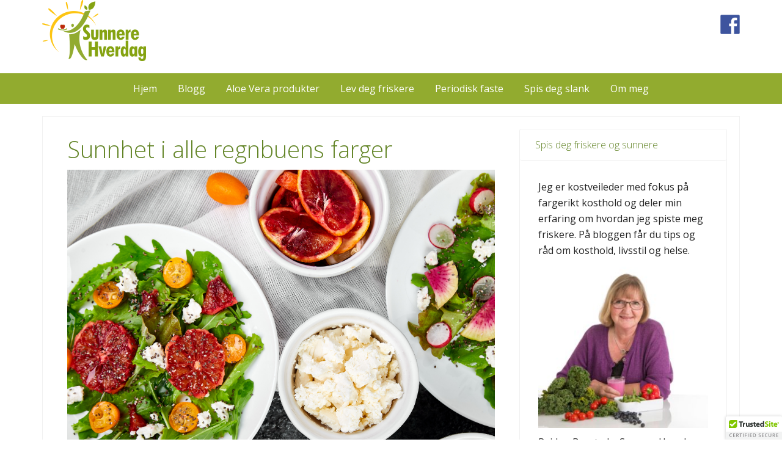

--- FILE ---
content_type: text/html; charset=UTF-8
request_url: https://www.sunnerehverdag.no/sunnhet-i-alle-regnbuens-farger
body_size: 16163
content:
<!DOCTYPE html>
<html lang="nb-NO"
 xmlns:fb="http://ogp.me/ns/fb#">
<head >
<meta charset="UTF-8" />
<meta name="viewport" content="width=device-width, initial-scale=1" />
<meta name="viewport" content="width=device-width, initial-scale=1.0" id="dynamik-viewport"/>
<meta name='robots' content='index, follow, max-image-preview:large, max-snippet:-1, max-video-preview:-1' />

			<style type="text/css">
				.slide-excerpt { width: 30%; }
				.slide-excerpt { bottom: 0; }
				.slide-excerpt { left: 0; }
				.flexslider { max-width: 1140px; max-height: 460px; }
				.slide-image { max-height: 460px; }
			</style>
			<style type="text/css">
				@media only screen
				and (min-device-width : 320px)
				and (max-device-width : 480px) {
					.slide-excerpt { display: none !important; }
				}
			</style> 
	<!-- This site is optimized with the Yoast SEO plugin v26.6 - https://yoast.com/wordpress/plugins/seo/ -->
	<title>Sunnhet i alle regnbuens farger - Sunnere Hverdag</title>
	<meta name="description" content="Ønsker du mer sunnhet i hverdagen, la kostholdet ditt få mer naturlig, ren og fargerik mat. Maten smaker bedre med grønnsaker!" />
	<link rel="canonical" href="https://www.sunnerehverdag.no/sunnhet-i-alle-regnbuens-farger" />
	<meta property="og:locale" content="nb_NO" />
	<meta property="og:type" content="article" />
	<meta property="og:title" content="Sunnhet i alle regnbuens farger - Sunnere Hverdag" />
	<meta property="og:description" content="Ønsker du mer sunnhet i hverdagen, la kostholdet ditt få mer naturlig, ren og fargerik mat. Maten smaker bedre med grønnsaker!" />
	<meta property="og:url" content="https://www.sunnerehverdag.no/sunnhet-i-alle-regnbuens-farger" />
	<meta property="og:site_name" content="Sunnere Hverdag" />
	<meta property="article:publisher" content="https://www.facebook.com/sunnerehverdager/" />
	<meta property="article:published_time" content="2024-03-28T14:07:00+00:00" />
	<meta property="article:modified_time" content="2025-03-29T17:10:49+00:00" />
	<meta property="og:image" content="https://www.sunnerehverdag.no/wp-content/uploads/2022/10/salat-frukt.png" />
	<meta property="og:image:width" content="940" />
	<meta property="og:image:height" content="788" />
	<meta property="og:image:type" content="image/png" />
	<meta name="author" content="Reidun" />
	<meta name="twitter:label1" content="Skrevet av" />
	<meta name="twitter:data1" content="Reidun" />
	<meta name="twitter:label2" content="Ansl. lesetid" />
	<meta name="twitter:data2" content="5 minutter" />
	<script type="application/ld+json" class="yoast-schema-graph">{"@context":"https://schema.org","@graph":[{"@type":"WebPage","@id":"https://www.sunnerehverdag.no/sunnhet-i-alle-regnbuens-farger","url":"https://www.sunnerehverdag.no/sunnhet-i-alle-regnbuens-farger","name":"Sunnhet i alle regnbuens farger - Sunnere Hverdag","isPartOf":{"@id":"https://www.sunnerehverdag.no/#website"},"primaryImageOfPage":{"@id":"https://www.sunnerehverdag.no/sunnhet-i-alle-regnbuens-farger#primaryimage"},"image":{"@id":"https://www.sunnerehverdag.no/sunnhet-i-alle-regnbuens-farger#primaryimage"},"thumbnailUrl":"https://www.sunnerehverdag.no/wp-content/uploads/2022/10/salat-frukt.png","datePublished":"2024-03-28T14:07:00+00:00","dateModified":"2025-03-29T17:10:49+00:00","author":{"@id":"https://www.sunnerehverdag.no/#/schema/person/f626f68774150b45028feccd93358d5f"},"description":"Ønsker du mer sunnhet i hverdagen, la kostholdet ditt få mer naturlig, ren og fargerik mat. Maten smaker bedre med grønnsaker!","breadcrumb":{"@id":"https://www.sunnerehverdag.no/sunnhet-i-alle-regnbuens-farger#breadcrumb"},"inLanguage":"nb-NO","potentialAction":[{"@type":"ReadAction","target":["https://www.sunnerehverdag.no/sunnhet-i-alle-regnbuens-farger"]}]},{"@type":"ImageObject","inLanguage":"nb-NO","@id":"https://www.sunnerehverdag.no/sunnhet-i-alle-regnbuens-farger#primaryimage","url":"https://www.sunnerehverdag.no/wp-content/uploads/2022/10/salat-frukt.png","contentUrl":"https://www.sunnerehverdag.no/wp-content/uploads/2022/10/salat-frukt.png","width":940,"height":788},{"@type":"BreadcrumbList","@id":"https://www.sunnerehverdag.no/sunnhet-i-alle-regnbuens-farger#breadcrumb","itemListElement":[{"@type":"ListItem","position":1,"name":"Hjem","item":"https://www.sunnerehverdag.no/"},{"@type":"ListItem","position":2,"name":"Sunnhet i alle regnbuens farger"}]},{"@type":"WebSite","@id":"https://www.sunnerehverdag.no/#website","url":"https://www.sunnerehverdag.no/","name":"Sunnere Hverdag","description":"Spis deg friskere","potentialAction":[{"@type":"SearchAction","target":{"@type":"EntryPoint","urlTemplate":"https://www.sunnerehverdag.no/?s={search_term_string}"},"query-input":{"@type":"PropertyValueSpecification","valueRequired":true,"valueName":"search_term_string"}}],"inLanguage":"nb-NO"},{"@type":"Person","@id":"https://www.sunnerehverdag.no/#/schema/person/f626f68774150b45028feccd93358d5f","name":"Reidun","image":{"@type":"ImageObject","inLanguage":"nb-NO","@id":"https://www.sunnerehverdag.no/#/schema/person/image/","url":"https://secure.gravatar.com/avatar/939878061188592a77893ab1e646476f21082a60dbb123787d063e79b05c0d27?s=96&d=mm&r=g","contentUrl":"https://secure.gravatar.com/avatar/939878061188592a77893ab1e646476f21082a60dbb123787d063e79b05c0d27?s=96&d=mm&r=g","caption":"Reidun"},"description":"Jeg er kostveileder med fokus på fargerikt kosthold og deler min erfaring om hvordan jeg spiste meg friskere. På Sunnere Hverdag får du tips og råd om kosthold, livsstil og helse.","sameAs":["http://www.sunnerehverdag.no"],"url":"https://www.sunnerehverdag.no/author/rhb"}]}</script>
	<!-- / Yoast SEO plugin. -->


<link rel='dns-prefetch' href='//platform-api.sharethis.com' />
<link rel='dns-prefetch' href='//ws.sharethis.com' />
<link rel='dns-prefetch' href='//fonts.googleapis.com' />
<link rel='dns-prefetch' href='//cdn.openshareweb.com' />
<link rel='dns-prefetch' href='//cdn.shareaholic.net' />
<link rel='dns-prefetch' href='//www.shareaholic.net' />
<link rel='dns-prefetch' href='//analytics.shareaholic.com' />
<link rel='dns-prefetch' href='//recs.shareaholic.com' />
<link rel='dns-prefetch' href='//partner.shareaholic.com' />
<link rel="alternate" type="application/rss+xml" title="Sunnere Hverdag &raquo; strøm" href="https://www.sunnerehverdag.no/feed" />
<link rel="alternate" type="application/rss+xml" title="Sunnere Hverdag &raquo; kommentarstrøm" href="https://www.sunnerehverdag.no/comments/feed" />
<link rel="alternate" type="application/rss+xml" title="Sunnere Hverdag &raquo; Sunnhet i alle regnbuens farger kommentarstrøm" href="https://www.sunnerehverdag.no/sunnhet-i-alle-regnbuens-farger/feed" />
<link rel="alternate" title="oEmbed (JSON)" type="application/json+oembed" href="https://www.sunnerehverdag.no/wp-json/oembed/1.0/embed?url=https%3A%2F%2Fwww.sunnerehverdag.no%2Fsunnhet-i-alle-regnbuens-farger" />
<link rel="alternate" title="oEmbed (XML)" type="text/xml+oembed" href="https://www.sunnerehverdag.no/wp-json/oembed/1.0/embed?url=https%3A%2F%2Fwww.sunnerehverdag.no%2Fsunnhet-i-alle-regnbuens-farger&#038;format=xml" />
<!-- Shareaholic - https://www.shareaholic.com -->
<link rel='preload' href='//cdn.shareaholic.net/assets/pub/shareaholic.js' as='script'/>
<script data-no-minify='1' data-cfasync='false'>
_SHR_SETTINGS = {"endpoints":{"local_recs_url":"https:\/\/www.sunnerehverdag.no\/wp-admin\/admin-ajax.php?action=shareaholic_permalink_related","ajax_url":"https:\/\/www.sunnerehverdag.no\/wp-admin\/admin-ajax.php","share_counts_url":"https:\/\/www.sunnerehverdag.no\/wp-admin\/admin-ajax.php?action=shareaholic_share_counts_api"},"site_id":"4fa064b52b800bc321c2db1f933b17a2","url_components":{"year":"2024","monthnum":"03","day":"28","hour":"15","minute":"07","second":"00","post_id":"4254","postname":"sunnhet-i-alle-regnbuens-farger","category":"kosthold"}};
</script>
<script data-no-minify='1' data-cfasync='false' src='//cdn.shareaholic.net/assets/pub/shareaholic.js' data-shr-siteid='4fa064b52b800bc321c2db1f933b17a2' async ></script>

<!-- Shareaholic Content Tags -->
<meta name='shareaholic:site_name' content='Sunnere Hverdag' />
<meta name='shareaholic:language' content='nb-NO' />
<meta name='shareaholic:url' content='https://www.sunnerehverdag.no/sunnhet-i-alle-regnbuens-farger' />
<meta name='shareaholic:keywords' content='tag:sunnhet, cat:blogg, cat:kosthold, type:post' />
<meta name='shareaholic:article_published_time' content='2024-03-28T15:07:00+01:00' />
<meta name='shareaholic:article_modified_time' content='2025-03-29T18:10:49+01:00' />
<meta name='shareaholic:shareable_page' content='true' />
<meta name='shareaholic:article_author_name' content='Reidun' />
<meta name='shareaholic:site_id' content='4fa064b52b800bc321c2db1f933b17a2' />
<meta name='shareaholic:wp_version' content='9.7.13' />
<meta name='shareaholic:image' content='https://www.sunnerehverdag.no/wp-content/uploads/2022/10/salat-frukt-640x537.png' />
<!-- Shareaholic Content Tags End -->
<style id='wp-img-auto-sizes-contain-inline-css' type='text/css'>
img:is([sizes=auto i],[sizes^="auto," i]){contain-intrinsic-size:3000px 1500px}
/*# sourceURL=wp-img-auto-sizes-contain-inline-css */
</style>
<link rel='stylesheet' id='dynamik_minified_stylesheet-css' href='https://www.sunnerehverdag.no/wp-content/uploads/dynamik-gen/theme/dynamik-min.css?ver=1747274513' type='text/css' media='all' />
<style id='wp-emoji-styles-inline-css' type='text/css'>

	img.wp-smiley, img.emoji {
		display: inline !important;
		border: none !important;
		box-shadow: none !important;
		height: 1em !important;
		width: 1em !important;
		margin: 0 0.07em !important;
		vertical-align: -0.1em !important;
		background: none !important;
		padding: 0 !important;
	}
/*# sourceURL=wp-emoji-styles-inline-css */
</style>
<style id='wp-block-library-inline-css' type='text/css'>
:root{--wp-block-synced-color:#7a00df;--wp-block-synced-color--rgb:122,0,223;--wp-bound-block-color:var(--wp-block-synced-color);--wp-editor-canvas-background:#ddd;--wp-admin-theme-color:#007cba;--wp-admin-theme-color--rgb:0,124,186;--wp-admin-theme-color-darker-10:#006ba1;--wp-admin-theme-color-darker-10--rgb:0,107,160.5;--wp-admin-theme-color-darker-20:#005a87;--wp-admin-theme-color-darker-20--rgb:0,90,135;--wp-admin-border-width-focus:2px}@media (min-resolution:192dpi){:root{--wp-admin-border-width-focus:1.5px}}.wp-element-button{cursor:pointer}:root .has-very-light-gray-background-color{background-color:#eee}:root .has-very-dark-gray-background-color{background-color:#313131}:root .has-very-light-gray-color{color:#eee}:root .has-very-dark-gray-color{color:#313131}:root .has-vivid-green-cyan-to-vivid-cyan-blue-gradient-background{background:linear-gradient(135deg,#00d084,#0693e3)}:root .has-purple-crush-gradient-background{background:linear-gradient(135deg,#34e2e4,#4721fb 50%,#ab1dfe)}:root .has-hazy-dawn-gradient-background{background:linear-gradient(135deg,#faaca8,#dad0ec)}:root .has-subdued-olive-gradient-background{background:linear-gradient(135deg,#fafae1,#67a671)}:root .has-atomic-cream-gradient-background{background:linear-gradient(135deg,#fdd79a,#004a59)}:root .has-nightshade-gradient-background{background:linear-gradient(135deg,#330968,#31cdcf)}:root .has-midnight-gradient-background{background:linear-gradient(135deg,#020381,#2874fc)}:root{--wp--preset--font-size--normal:16px;--wp--preset--font-size--huge:42px}.has-regular-font-size{font-size:1em}.has-larger-font-size{font-size:2.625em}.has-normal-font-size{font-size:var(--wp--preset--font-size--normal)}.has-huge-font-size{font-size:var(--wp--preset--font-size--huge)}.has-text-align-center{text-align:center}.has-text-align-left{text-align:left}.has-text-align-right{text-align:right}.has-fit-text{white-space:nowrap!important}#end-resizable-editor-section{display:none}.aligncenter{clear:both}.items-justified-left{justify-content:flex-start}.items-justified-center{justify-content:center}.items-justified-right{justify-content:flex-end}.items-justified-space-between{justify-content:space-between}.screen-reader-text{border:0;clip-path:inset(50%);height:1px;margin:-1px;overflow:hidden;padding:0;position:absolute;width:1px;word-wrap:normal!important}.screen-reader-text:focus{background-color:#ddd;clip-path:none;color:#444;display:block;font-size:1em;height:auto;left:5px;line-height:normal;padding:15px 23px 14px;text-decoration:none;top:5px;width:auto;z-index:100000}html :where(.has-border-color){border-style:solid}html :where([style*=border-top-color]){border-top-style:solid}html :where([style*=border-right-color]){border-right-style:solid}html :where([style*=border-bottom-color]){border-bottom-style:solid}html :where([style*=border-left-color]){border-left-style:solid}html :where([style*=border-width]){border-style:solid}html :where([style*=border-top-width]){border-top-style:solid}html :where([style*=border-right-width]){border-right-style:solid}html :where([style*=border-bottom-width]){border-bottom-style:solid}html :where([style*=border-left-width]){border-left-style:solid}html :where(img[class*=wp-image-]){height:auto;max-width:100%}:where(figure){margin:0 0 1em}html :where(.is-position-sticky){--wp-admin--admin-bar--position-offset:var(--wp-admin--admin-bar--height,0px)}@media screen and (max-width:600px){html :where(.is-position-sticky){--wp-admin--admin-bar--position-offset:0px}}

/*# sourceURL=wp-block-library-inline-css */
</style><style id='wp-block-heading-inline-css' type='text/css'>
h1:where(.wp-block-heading).has-background,h2:where(.wp-block-heading).has-background,h3:where(.wp-block-heading).has-background,h4:where(.wp-block-heading).has-background,h5:where(.wp-block-heading).has-background,h6:where(.wp-block-heading).has-background{padding:1.25em 2.375em}h1.has-text-align-left[style*=writing-mode]:where([style*=vertical-lr]),h1.has-text-align-right[style*=writing-mode]:where([style*=vertical-rl]),h2.has-text-align-left[style*=writing-mode]:where([style*=vertical-lr]),h2.has-text-align-right[style*=writing-mode]:where([style*=vertical-rl]),h3.has-text-align-left[style*=writing-mode]:where([style*=vertical-lr]),h3.has-text-align-right[style*=writing-mode]:where([style*=vertical-rl]),h4.has-text-align-left[style*=writing-mode]:where([style*=vertical-lr]),h4.has-text-align-right[style*=writing-mode]:where([style*=vertical-rl]),h5.has-text-align-left[style*=writing-mode]:where([style*=vertical-lr]),h5.has-text-align-right[style*=writing-mode]:where([style*=vertical-rl]),h6.has-text-align-left[style*=writing-mode]:where([style*=vertical-lr]),h6.has-text-align-right[style*=writing-mode]:where([style*=vertical-rl]){rotate:180deg}
/*# sourceURL=https://www.sunnerehverdag.no/wp-includes/blocks/heading/style.min.css */
</style>
<style id='wp-block-image-inline-css' type='text/css'>
.wp-block-image>a,.wp-block-image>figure>a{display:inline-block}.wp-block-image img{box-sizing:border-box;height:auto;max-width:100%;vertical-align:bottom}@media not (prefers-reduced-motion){.wp-block-image img.hide{visibility:hidden}.wp-block-image img.show{animation:show-content-image .4s}}.wp-block-image[style*=border-radius] img,.wp-block-image[style*=border-radius]>a{border-radius:inherit}.wp-block-image.has-custom-border img{box-sizing:border-box}.wp-block-image.aligncenter{text-align:center}.wp-block-image.alignfull>a,.wp-block-image.alignwide>a{width:100%}.wp-block-image.alignfull img,.wp-block-image.alignwide img{height:auto;width:100%}.wp-block-image .aligncenter,.wp-block-image .alignleft,.wp-block-image .alignright,.wp-block-image.aligncenter,.wp-block-image.alignleft,.wp-block-image.alignright{display:table}.wp-block-image .aligncenter>figcaption,.wp-block-image .alignleft>figcaption,.wp-block-image .alignright>figcaption,.wp-block-image.aligncenter>figcaption,.wp-block-image.alignleft>figcaption,.wp-block-image.alignright>figcaption{caption-side:bottom;display:table-caption}.wp-block-image .alignleft{float:left;margin:.5em 1em .5em 0}.wp-block-image .alignright{float:right;margin:.5em 0 .5em 1em}.wp-block-image .aligncenter{margin-left:auto;margin-right:auto}.wp-block-image :where(figcaption){margin-bottom:1em;margin-top:.5em}.wp-block-image.is-style-circle-mask img{border-radius:9999px}@supports ((-webkit-mask-image:none) or (mask-image:none)) or (-webkit-mask-image:none){.wp-block-image.is-style-circle-mask img{border-radius:0;-webkit-mask-image:url('data:image/svg+xml;utf8,<svg viewBox="0 0 100 100" xmlns="http://www.w3.org/2000/svg"><circle cx="50" cy="50" r="50"/></svg>');mask-image:url('data:image/svg+xml;utf8,<svg viewBox="0 0 100 100" xmlns="http://www.w3.org/2000/svg"><circle cx="50" cy="50" r="50"/></svg>');mask-mode:alpha;-webkit-mask-position:center;mask-position:center;-webkit-mask-repeat:no-repeat;mask-repeat:no-repeat;-webkit-mask-size:contain;mask-size:contain}}:root :where(.wp-block-image.is-style-rounded img,.wp-block-image .is-style-rounded img){border-radius:9999px}.wp-block-image figure{margin:0}.wp-lightbox-container{display:flex;flex-direction:column;position:relative}.wp-lightbox-container img{cursor:zoom-in}.wp-lightbox-container img:hover+button{opacity:1}.wp-lightbox-container button{align-items:center;backdrop-filter:blur(16px) saturate(180%);background-color:#5a5a5a40;border:none;border-radius:4px;cursor:zoom-in;display:flex;height:20px;justify-content:center;opacity:0;padding:0;position:absolute;right:16px;text-align:center;top:16px;width:20px;z-index:100}@media not (prefers-reduced-motion){.wp-lightbox-container button{transition:opacity .2s ease}}.wp-lightbox-container button:focus-visible{outline:3px auto #5a5a5a40;outline:3px auto -webkit-focus-ring-color;outline-offset:3px}.wp-lightbox-container button:hover{cursor:pointer;opacity:1}.wp-lightbox-container button:focus{opacity:1}.wp-lightbox-container button:focus,.wp-lightbox-container button:hover,.wp-lightbox-container button:not(:hover):not(:active):not(.has-background){background-color:#5a5a5a40;border:none}.wp-lightbox-overlay{box-sizing:border-box;cursor:zoom-out;height:100vh;left:0;overflow:hidden;position:fixed;top:0;visibility:hidden;width:100%;z-index:100000}.wp-lightbox-overlay .close-button{align-items:center;cursor:pointer;display:flex;justify-content:center;min-height:40px;min-width:40px;padding:0;position:absolute;right:calc(env(safe-area-inset-right) + 16px);top:calc(env(safe-area-inset-top) + 16px);z-index:5000000}.wp-lightbox-overlay .close-button:focus,.wp-lightbox-overlay .close-button:hover,.wp-lightbox-overlay .close-button:not(:hover):not(:active):not(.has-background){background:none;border:none}.wp-lightbox-overlay .lightbox-image-container{height:var(--wp--lightbox-container-height);left:50%;overflow:hidden;position:absolute;top:50%;transform:translate(-50%,-50%);transform-origin:top left;width:var(--wp--lightbox-container-width);z-index:9999999999}.wp-lightbox-overlay .wp-block-image{align-items:center;box-sizing:border-box;display:flex;height:100%;justify-content:center;margin:0;position:relative;transform-origin:0 0;width:100%;z-index:3000000}.wp-lightbox-overlay .wp-block-image img{height:var(--wp--lightbox-image-height);min-height:var(--wp--lightbox-image-height);min-width:var(--wp--lightbox-image-width);width:var(--wp--lightbox-image-width)}.wp-lightbox-overlay .wp-block-image figcaption{display:none}.wp-lightbox-overlay button{background:none;border:none}.wp-lightbox-overlay .scrim{background-color:#fff;height:100%;opacity:.9;position:absolute;width:100%;z-index:2000000}.wp-lightbox-overlay.active{visibility:visible}@media not (prefers-reduced-motion){.wp-lightbox-overlay.active{animation:turn-on-visibility .25s both}.wp-lightbox-overlay.active img{animation:turn-on-visibility .35s both}.wp-lightbox-overlay.show-closing-animation:not(.active){animation:turn-off-visibility .35s both}.wp-lightbox-overlay.show-closing-animation:not(.active) img{animation:turn-off-visibility .25s both}.wp-lightbox-overlay.zoom.active{animation:none;opacity:1;visibility:visible}.wp-lightbox-overlay.zoom.active .lightbox-image-container{animation:lightbox-zoom-in .4s}.wp-lightbox-overlay.zoom.active .lightbox-image-container img{animation:none}.wp-lightbox-overlay.zoom.active .scrim{animation:turn-on-visibility .4s forwards}.wp-lightbox-overlay.zoom.show-closing-animation:not(.active){animation:none}.wp-lightbox-overlay.zoom.show-closing-animation:not(.active) .lightbox-image-container{animation:lightbox-zoom-out .4s}.wp-lightbox-overlay.zoom.show-closing-animation:not(.active) .lightbox-image-container img{animation:none}.wp-lightbox-overlay.zoom.show-closing-animation:not(.active) .scrim{animation:turn-off-visibility .4s forwards}}@keyframes show-content-image{0%{visibility:hidden}99%{visibility:hidden}to{visibility:visible}}@keyframes turn-on-visibility{0%{opacity:0}to{opacity:1}}@keyframes turn-off-visibility{0%{opacity:1;visibility:visible}99%{opacity:0;visibility:visible}to{opacity:0;visibility:hidden}}@keyframes lightbox-zoom-in{0%{transform:translate(calc((-100vw + var(--wp--lightbox-scrollbar-width))/2 + var(--wp--lightbox-initial-left-position)),calc(-50vh + var(--wp--lightbox-initial-top-position))) scale(var(--wp--lightbox-scale))}to{transform:translate(-50%,-50%) scale(1)}}@keyframes lightbox-zoom-out{0%{transform:translate(-50%,-50%) scale(1);visibility:visible}99%{visibility:visible}to{transform:translate(calc((-100vw + var(--wp--lightbox-scrollbar-width))/2 + var(--wp--lightbox-initial-left-position)),calc(-50vh + var(--wp--lightbox-initial-top-position))) scale(var(--wp--lightbox-scale));visibility:hidden}}
/*# sourceURL=https://www.sunnerehverdag.no/wp-includes/blocks/image/style.min.css */
</style>
<style id='wp-block-paragraph-inline-css' type='text/css'>
.is-small-text{font-size:.875em}.is-regular-text{font-size:1em}.is-large-text{font-size:2.25em}.is-larger-text{font-size:3em}.has-drop-cap:not(:focus):first-letter{float:left;font-size:8.4em;font-style:normal;font-weight:100;line-height:.68;margin:.05em .1em 0 0;text-transform:uppercase}body.rtl .has-drop-cap:not(:focus):first-letter{float:none;margin-left:.1em}p.has-drop-cap.has-background{overflow:hidden}:root :where(p.has-background){padding:1.25em 2.375em}:where(p.has-text-color:not(.has-link-color)) a{color:inherit}p.has-text-align-left[style*="writing-mode:vertical-lr"],p.has-text-align-right[style*="writing-mode:vertical-rl"]{rotate:180deg}
/*# sourceURL=https://www.sunnerehverdag.no/wp-includes/blocks/paragraph/style.min.css */
</style>
<style id='global-styles-inline-css' type='text/css'>
:root{--wp--preset--aspect-ratio--square: 1;--wp--preset--aspect-ratio--4-3: 4/3;--wp--preset--aspect-ratio--3-4: 3/4;--wp--preset--aspect-ratio--3-2: 3/2;--wp--preset--aspect-ratio--2-3: 2/3;--wp--preset--aspect-ratio--16-9: 16/9;--wp--preset--aspect-ratio--9-16: 9/16;--wp--preset--color--black: #000000;--wp--preset--color--cyan-bluish-gray: #abb8c3;--wp--preset--color--white: #ffffff;--wp--preset--color--pale-pink: #f78da7;--wp--preset--color--vivid-red: #cf2e2e;--wp--preset--color--luminous-vivid-orange: #ff6900;--wp--preset--color--luminous-vivid-amber: #fcb900;--wp--preset--color--light-green-cyan: #7bdcb5;--wp--preset--color--vivid-green-cyan: #00d084;--wp--preset--color--pale-cyan-blue: #8ed1fc;--wp--preset--color--vivid-cyan-blue: #0693e3;--wp--preset--color--vivid-purple: #9b51e0;--wp--preset--gradient--vivid-cyan-blue-to-vivid-purple: linear-gradient(135deg,rgb(6,147,227) 0%,rgb(155,81,224) 100%);--wp--preset--gradient--light-green-cyan-to-vivid-green-cyan: linear-gradient(135deg,rgb(122,220,180) 0%,rgb(0,208,130) 100%);--wp--preset--gradient--luminous-vivid-amber-to-luminous-vivid-orange: linear-gradient(135deg,rgb(252,185,0) 0%,rgb(255,105,0) 100%);--wp--preset--gradient--luminous-vivid-orange-to-vivid-red: linear-gradient(135deg,rgb(255,105,0) 0%,rgb(207,46,46) 100%);--wp--preset--gradient--very-light-gray-to-cyan-bluish-gray: linear-gradient(135deg,rgb(238,238,238) 0%,rgb(169,184,195) 100%);--wp--preset--gradient--cool-to-warm-spectrum: linear-gradient(135deg,rgb(74,234,220) 0%,rgb(151,120,209) 20%,rgb(207,42,186) 40%,rgb(238,44,130) 60%,rgb(251,105,98) 80%,rgb(254,248,76) 100%);--wp--preset--gradient--blush-light-purple: linear-gradient(135deg,rgb(255,206,236) 0%,rgb(152,150,240) 100%);--wp--preset--gradient--blush-bordeaux: linear-gradient(135deg,rgb(254,205,165) 0%,rgb(254,45,45) 50%,rgb(107,0,62) 100%);--wp--preset--gradient--luminous-dusk: linear-gradient(135deg,rgb(255,203,112) 0%,rgb(199,81,192) 50%,rgb(65,88,208) 100%);--wp--preset--gradient--pale-ocean: linear-gradient(135deg,rgb(255,245,203) 0%,rgb(182,227,212) 50%,rgb(51,167,181) 100%);--wp--preset--gradient--electric-grass: linear-gradient(135deg,rgb(202,248,128) 0%,rgb(113,206,126) 100%);--wp--preset--gradient--midnight: linear-gradient(135deg,rgb(2,3,129) 0%,rgb(40,116,252) 100%);--wp--preset--font-size--small: 13px;--wp--preset--font-size--medium: 20px;--wp--preset--font-size--large: 36px;--wp--preset--font-size--x-large: 42px;--wp--preset--spacing--20: 0.44rem;--wp--preset--spacing--30: 0.67rem;--wp--preset--spacing--40: 1rem;--wp--preset--spacing--50: 1.5rem;--wp--preset--spacing--60: 2.25rem;--wp--preset--spacing--70: 3.38rem;--wp--preset--spacing--80: 5.06rem;--wp--preset--shadow--natural: 6px 6px 9px rgba(0, 0, 0, 0.2);--wp--preset--shadow--deep: 12px 12px 50px rgba(0, 0, 0, 0.4);--wp--preset--shadow--sharp: 6px 6px 0px rgba(0, 0, 0, 0.2);--wp--preset--shadow--outlined: 6px 6px 0px -3px rgb(255, 255, 255), 6px 6px rgb(0, 0, 0);--wp--preset--shadow--crisp: 6px 6px 0px rgb(0, 0, 0);}:where(.is-layout-flex){gap: 0.5em;}:where(.is-layout-grid){gap: 0.5em;}body .is-layout-flex{display: flex;}.is-layout-flex{flex-wrap: wrap;align-items: center;}.is-layout-flex > :is(*, div){margin: 0;}body .is-layout-grid{display: grid;}.is-layout-grid > :is(*, div){margin: 0;}:where(.wp-block-columns.is-layout-flex){gap: 2em;}:where(.wp-block-columns.is-layout-grid){gap: 2em;}:where(.wp-block-post-template.is-layout-flex){gap: 1.25em;}:where(.wp-block-post-template.is-layout-grid){gap: 1.25em;}.has-black-color{color: var(--wp--preset--color--black) !important;}.has-cyan-bluish-gray-color{color: var(--wp--preset--color--cyan-bluish-gray) !important;}.has-white-color{color: var(--wp--preset--color--white) !important;}.has-pale-pink-color{color: var(--wp--preset--color--pale-pink) !important;}.has-vivid-red-color{color: var(--wp--preset--color--vivid-red) !important;}.has-luminous-vivid-orange-color{color: var(--wp--preset--color--luminous-vivid-orange) !important;}.has-luminous-vivid-amber-color{color: var(--wp--preset--color--luminous-vivid-amber) !important;}.has-light-green-cyan-color{color: var(--wp--preset--color--light-green-cyan) !important;}.has-vivid-green-cyan-color{color: var(--wp--preset--color--vivid-green-cyan) !important;}.has-pale-cyan-blue-color{color: var(--wp--preset--color--pale-cyan-blue) !important;}.has-vivid-cyan-blue-color{color: var(--wp--preset--color--vivid-cyan-blue) !important;}.has-vivid-purple-color{color: var(--wp--preset--color--vivid-purple) !important;}.has-black-background-color{background-color: var(--wp--preset--color--black) !important;}.has-cyan-bluish-gray-background-color{background-color: var(--wp--preset--color--cyan-bluish-gray) !important;}.has-white-background-color{background-color: var(--wp--preset--color--white) !important;}.has-pale-pink-background-color{background-color: var(--wp--preset--color--pale-pink) !important;}.has-vivid-red-background-color{background-color: var(--wp--preset--color--vivid-red) !important;}.has-luminous-vivid-orange-background-color{background-color: var(--wp--preset--color--luminous-vivid-orange) !important;}.has-luminous-vivid-amber-background-color{background-color: var(--wp--preset--color--luminous-vivid-amber) !important;}.has-light-green-cyan-background-color{background-color: var(--wp--preset--color--light-green-cyan) !important;}.has-vivid-green-cyan-background-color{background-color: var(--wp--preset--color--vivid-green-cyan) !important;}.has-pale-cyan-blue-background-color{background-color: var(--wp--preset--color--pale-cyan-blue) !important;}.has-vivid-cyan-blue-background-color{background-color: var(--wp--preset--color--vivid-cyan-blue) !important;}.has-vivid-purple-background-color{background-color: var(--wp--preset--color--vivid-purple) !important;}.has-black-border-color{border-color: var(--wp--preset--color--black) !important;}.has-cyan-bluish-gray-border-color{border-color: var(--wp--preset--color--cyan-bluish-gray) !important;}.has-white-border-color{border-color: var(--wp--preset--color--white) !important;}.has-pale-pink-border-color{border-color: var(--wp--preset--color--pale-pink) !important;}.has-vivid-red-border-color{border-color: var(--wp--preset--color--vivid-red) !important;}.has-luminous-vivid-orange-border-color{border-color: var(--wp--preset--color--luminous-vivid-orange) !important;}.has-luminous-vivid-amber-border-color{border-color: var(--wp--preset--color--luminous-vivid-amber) !important;}.has-light-green-cyan-border-color{border-color: var(--wp--preset--color--light-green-cyan) !important;}.has-vivid-green-cyan-border-color{border-color: var(--wp--preset--color--vivid-green-cyan) !important;}.has-pale-cyan-blue-border-color{border-color: var(--wp--preset--color--pale-cyan-blue) !important;}.has-vivid-cyan-blue-border-color{border-color: var(--wp--preset--color--vivid-cyan-blue) !important;}.has-vivid-purple-border-color{border-color: var(--wp--preset--color--vivid-purple) !important;}.has-vivid-cyan-blue-to-vivid-purple-gradient-background{background: var(--wp--preset--gradient--vivid-cyan-blue-to-vivid-purple) !important;}.has-light-green-cyan-to-vivid-green-cyan-gradient-background{background: var(--wp--preset--gradient--light-green-cyan-to-vivid-green-cyan) !important;}.has-luminous-vivid-amber-to-luminous-vivid-orange-gradient-background{background: var(--wp--preset--gradient--luminous-vivid-amber-to-luminous-vivid-orange) !important;}.has-luminous-vivid-orange-to-vivid-red-gradient-background{background: var(--wp--preset--gradient--luminous-vivid-orange-to-vivid-red) !important;}.has-very-light-gray-to-cyan-bluish-gray-gradient-background{background: var(--wp--preset--gradient--very-light-gray-to-cyan-bluish-gray) !important;}.has-cool-to-warm-spectrum-gradient-background{background: var(--wp--preset--gradient--cool-to-warm-spectrum) !important;}.has-blush-light-purple-gradient-background{background: var(--wp--preset--gradient--blush-light-purple) !important;}.has-blush-bordeaux-gradient-background{background: var(--wp--preset--gradient--blush-bordeaux) !important;}.has-luminous-dusk-gradient-background{background: var(--wp--preset--gradient--luminous-dusk) !important;}.has-pale-ocean-gradient-background{background: var(--wp--preset--gradient--pale-ocean) !important;}.has-electric-grass-gradient-background{background: var(--wp--preset--gradient--electric-grass) !important;}.has-midnight-gradient-background{background: var(--wp--preset--gradient--midnight) !important;}.has-small-font-size{font-size: var(--wp--preset--font-size--small) !important;}.has-medium-font-size{font-size: var(--wp--preset--font-size--medium) !important;}.has-large-font-size{font-size: var(--wp--preset--font-size--large) !important;}.has-x-large-font-size{font-size: var(--wp--preset--font-size--x-large) !important;}
/*# sourceURL=global-styles-inline-css */
</style>

<style id='classic-theme-styles-inline-css' type='text/css'>
/*! This file is auto-generated */
.wp-block-button__link{color:#fff;background-color:#32373c;border-radius:9999px;box-shadow:none;text-decoration:none;padding:calc(.667em + 2px) calc(1.333em + 2px);font-size:1.125em}.wp-block-file__button{background:#32373c;color:#fff;text-decoration:none}
/*# sourceURL=/wp-includes/css/classic-themes.min.css */
</style>
<link rel='stylesheet' id='dynamik_enqueued_google_fonts-css' href='//fonts.googleapis.com/css?family=Open+Sans%3A400%2C400italic%2C700%2C700italic%2C300%2C300italic&#038;display=auto&#038;ver=2.6.9.95' type='text/css' media='all' />
<link rel='stylesheet' id='slider_styles-css' href='https://www.sunnerehverdag.no/wp-content/plugins/genesis-responsive-slider/assets/style.css?ver=1.0.1' type='text/css' media='all' />
<script type="text/javascript" src="https://www.sunnerehverdag.no/wp-includes/js/jquery/jquery.min.js?ver=3.7.1" id="jquery-core-js"></script>
<script type="text/javascript" src="https://www.sunnerehverdag.no/wp-includes/js/jquery/jquery-migrate.min.js?ver=3.4.1" id="jquery-migrate-js"></script>
<script type="text/javascript" src="//platform-api.sharethis.com/js/sharethis.js#source=googleanalytics-wordpress#product=ga&amp;property=5bc458490c55ed0011c01fdf" id="googleanalytics-platform-sharethis-js"></script>
<script id='st_insights_js' type="text/javascript" src="https://ws.sharethis.com/button/st_insights.js?publisher=eba0f3ba-f9ab-408c-bc68-c28af5afe749&amp;product=feather&amp;ver=1763002907" id="feather-sharethis-js"></script>
<link rel="https://api.w.org/" href="https://www.sunnerehverdag.no/wp-json/" /><link rel="alternate" title="JSON" type="application/json" href="https://www.sunnerehverdag.no/wp-json/wp/v2/posts/4254" /><link rel="EditURI" type="application/rsd+xml" title="RSD" href="https://www.sunnerehverdag.no/xmlrpc.php?rsd" />
<link rel='shortlink' href='https://www.sunnerehverdag.no/?p=4254' />
<meta property="fb:app_id" content="775203935892843"/><link rel="icon" href="https://www.sunnerehverdag.no/wp-content/themes/genesis/images/favicon.ico" />
<link rel="pingback" href="https://www.sunnerehverdag.no/xmlrpc.php" />
<script>
(function() {
	(function (i, s, o, g, r, a, m) {
		i['GoogleAnalyticsObject'] = r;
		i[r] = i[r] || function () {
				(i[r].q = i[r].q || []).push(arguments)
			}, i[r].l = 1 * new Date();
		a = s.createElement(o),
			m = s.getElementsByTagName(o)[0];
		a.async = 1;
		a.src = g;
		m.parentNode.insertBefore(a, m)
	})(window, document, 'script', 'https://google-analytics.com/analytics.js', 'ga');

	ga('create', 'UA-57454039-1', 'auto');
			ga('send', 'pageview');
	})();
</script>

<style type="text/css"></style>
<style>
.synved-social-resolution-single {
display: inline-block;
}
.synved-social-resolution-normal {
display: inline-block;
}
.synved-social-resolution-hidef {
display: none;
}

@media only screen and (min--moz-device-pixel-ratio: 2),
only screen and (-o-min-device-pixel-ratio: 2/1),
only screen and (-webkit-min-device-pixel-ratio: 2),
only screen and (min-device-pixel-ratio: 2),
only screen and (min-resolution: 2dppx),
only screen and (min-resolution: 192dpi) {
	.synved-social-resolution-normal {
	display: none;
	}
	.synved-social-resolution-hidef {
	display: inline-block;
	}
}
</style></head>
<body class="wp-singular post-template-default single single-post postid-4254 single-format-standard wp-theme-genesis wp-child-theme-dynamik-gen header-image content-sidebar genesis-breadcrumbs-hidden mac chrome feature-top-outside site-fluid has-blocks override"><div class="site-container"><header class="site-header"><div class="wrap"><div class="title-area"><p class="site-title"><a href="https://www.sunnerehverdag.no/">Sunnere Hverdag</a></p><p class="site-description">Spis deg friskere</p></div><div class="widget-area header-widget-area"><section id="synved_social_follow-2" class="widget widget_synved_social_follow"><div class="widget-wrap"><div><a class="synved-social-button synved-social-button-follow synved-social-size-32 synved-social-resolution-single synved-social-provider-facebook nolightbox" data-provider="facebook" target="_blank" rel="nofollow" title="Følg oss på Facebook" href="https://www.facebook.com/sunnerehverdager" style="font-size: 0px;width:32px;height:32px;margin:0;margin-bottom:5px"><img alt="Facebook" title="Følg oss på Facebook" class="synved-share-image synved-social-image synved-social-image-follow" width="32" height="32" style="display: inline;width:32px;height:32px;margin: 0;padding: 0;border: none;box-shadow: none" src="https://www.sunnerehverdag.no/wp-content/plugins/social-media-feather/synved-social/image/social/regular/64x64/facebook.png" /></a></div></div></section>
</div></div></header><nav class="nav-primary" aria-label="Main"><div class="wrap"><ul id="menu-meny3" class="menu genesis-nav-menu menu-primary js-superfish"><li id="menu-item-22136" class="menu-item menu-item-type-post_type menu-item-object-page menu-item-22136"><a href="https://www.sunnerehverdag.no/hjem"><span >Hjem</span></a></li>
<li id="menu-item-147" class="menu-item menu-item-type-post_type menu-item-object-page menu-item-147"><a href="https://www.sunnerehverdag.no/blogg"><span >Blogg</span></a></li>
<li id="menu-item-22379" class="menu-item menu-item-type-custom menu-item-object-custom menu-item-22379"><a href="https://shop.lrworld.com/cms/NO/no/nutrition/nutrition.html?casrnc=a5321"><span >Aloe Vera produkter</span></a></li>
<li id="menu-item-22140" class="menu-item menu-item-type-post_type menu-item-object-page menu-item-has-children menu-item-22140"><a href="https://www.sunnerehverdag.no/lev-deg-friskere"><span >Lev deg friskere</span></a>
<ul class="sub-menu">
	<li id="menu-item-22187" class="menu-item menu-item-type-post_type menu-item-object-page menu-item-22187"><a href="https://www.sunnerehverdag.no/kosthold"><span >Kosthold</span></a></li>
</ul>
</li>
<li id="menu-item-22139" class="menu-item menu-item-type-post_type menu-item-object-page menu-item-has-children menu-item-22139"><a href="https://www.sunnerehverdag.no/periodisk-faste"><span >Periodisk faste</span></a>
<ul class="sub-menu">
	<li id="menu-item-22189" class="menu-item menu-item-type-post_type menu-item-object-page menu-item-22189"><a href="https://www.sunnerehverdag.no/smoothie-guiden"><span >Smoothie Guiden</span></a></li>
</ul>
</li>
<li id="menu-item-22154" class="menu-item menu-item-type-post_type menu-item-object-page menu-item-has-children menu-item-22154"><a href="https://www.sunnerehverdag.no/spis-deg-slank"><span >Spis deg slank</span></a>
<ul class="sub-menu">
	<li id="menu-item-22190" class="menu-item menu-item-type-post_type menu-item-object-page menu-item-22190"><a href="https://www.sunnerehverdag.no/tarm-i-balanse"><span >Tarm i balanse</span></a></li>
</ul>
</li>
<li id="menu-item-148" class="menu-item menu-item-type-post_type menu-item-object-page menu-item-has-children menu-item-148"><a href="https://www.sunnerehverdag.no/om-meg"><span >Om meg</span></a>
<ul class="sub-menu">
	<li id="menu-item-149" class="menu-item menu-item-type-post_type menu-item-object-page menu-item-149"><a href="https://www.sunnerehverdag.no/kontakt"><span >Kontakt</span></a></li>
</ul>
</li>
</ul></div></nav><div class="site-inner"><div class="content-sidebar-wrap"><main class="content"><article class="post-4254 post type-post status-publish format-standard has-post-thumbnail category-blogg category-kosthold entry override" aria-label="Sunnhet i alle regnbuens farger"><header class="entry-header"><h1 class="entry-title">Sunnhet i alle regnbuens farger</h1>
</header><div class="entry-content"><div style='display:none;' class='shareaholic-canvas' data-app='share_buttons' data-title='Sunnhet i alle regnbuens farger' data-link='https://www.sunnerehverdag.no/sunnhet-i-alle-regnbuens-farger' data-app-id-name='post_above_content'></div>
<figure class="wp-block-image size-full"><img decoding="async" width="940" height="788" src="https://www.sunnerehverdag.no/wp-content/uploads/2022/10/salat-frukt.png" alt="" class="wp-image-20913" srcset="https://www.sunnerehverdag.no/wp-content/uploads/2022/10/salat-frukt.png 940w, https://www.sunnerehverdag.no/wp-content/uploads/2022/10/salat-frukt-300x251.png 300w, https://www.sunnerehverdag.no/wp-content/uploads/2022/10/salat-frukt-549x460.png 549w, https://www.sunnerehverdag.no/wp-content/uploads/2022/10/salat-frukt-768x644.png 768w, https://www.sunnerehverdag.no/wp-content/uploads/2022/10/salat-frukt-640x537.png 640w" sizes="(max-width: 940px) 100vw, 940px" /></figure>



<p><br>Vi spiser med øynene. Dersom du  gir maten litt ekstra sunnhet, kan du &laquo;grønne opp&raquo; alle dagens måltider med fargerike grønnsaker eller bær. Hvis du skulle gjøre én ting for å få mer sunnhet i kosten din, hva ville du gjøre? Hva ville du da endre kostholdet ditt? Spise ren og naturlig mat, grønnsaker i alle regnbuens farger?</p>



<p>For en sterk helse er det viktig å spise nok mineraler, vitaminer, antioksidanter som er med på å holde deg frisk og sunn. Nok proteiner, sunt fett og omega-3 som reduserer betennelse, forebygge og redusere helseproblemer. &nbsp;</p>



<p>Maten smaker bedre med grønnsaker! Når du gir mer plass til fargerike grønnsaker, gir du mindre plass til noe annet. På den måten får du mer vitaminer, mineraler og kostfiber, og vips så har du fått de anbefalte «5 om dagen» eller mer.</p>



<p>Du vil merke det på hele kroppen når den får mer av det riktige drivstoffet. Ikke minst vil både hud og humør gløde.</p>



<p><strong>Lesetips:&nbsp;</strong><a style="outline: none;" href="https://www.sunnerehverdag.no/farger-og-smak-pavirker-helsen-din" target="_blank" rel="noopener"> Matens farger og smak påvirker helsen din</a></p>



<h2 class="wp-block-heading">Supersunn mat i praksis:</h2>



<p>Sunnhet finner du i fargene i grønnsakene, bær, frukt. Det er i fargene du finner antioksidantene som har ulike virkestoffer med ulike effekter på kroppen. Derfor er det smart å spise regnbuens farger &#8211; hver dag! Det var det som hjalp meg i min kamp mot en friskere hverdag.</p>



<p>Grønnsaker er naturens små underverker – varierte, velsmakende og fulle av næring. La deg inspirere av alle farger og former, og prøv ut nye kombinasjoner. Grønnsaker kan spises rå eller varme, alene eller i godt selskap med andre grønnsaker, salater og sauser.&nbsp;</p>



<p><strong>Vi spiser også med øynene.</strong></p>



<p>En brødskive med ost ser mer innbydende ut med litt paprika og noen agurkskiver på, pluss noen små tomater og et halvt eple eller appelsin ved siden av. Dette er en enkel måte å gi kroppen mer av det den trenger. I tillegg blir måltidet mye mer fristende med alle de vakre fargene. &nbsp;</p>



<h3 class="wp-block-heading">Mer sunnhet i mange farger, spis en regnbue.</h3>



<p>I følge TKM styrker matens farger kroppens indre organer og avgiftingen i kroppen. Fargene i maten betyr mye for helsen, det er i de sterkeste fargene du finner mest antioksidanter. Plukk de rødeste tomatene, de grønneste salatene.</p>



<p><strong>Leveren styrkes av grønt: </strong><br>Du finner gode grønne kilder i brokkoli, brekkbønner, asparges, spinat, grønn paprika, kål, selleri, squash, lime, salat, sukkererter, avokado, purreløk, vårløk, kiwi.</p>



<p><strong>Hjertet og blodet styrkes av rødt:</strong> <br>All rød mat er bra å bruke i hvert måltid, som paprika, granateple, tomater, chili, bringebær, tyttebær, tranebær, jordbær, røde druer og vannmelon.</p>



<p><strong>Oransje og gule farger styrker milten.</strong><br>Du finner denne fargen i appelsin, klementin, nype, multer, &nbsp;paprika, gulrot, søtpotet, kålrot og gurkemeie. Gul paprika, aprikos, mango, eple, ananas, gul plomme, ingefær og sitron.</p>



<p><strong>Nyrene styrkes av blå, indigo og fiolett mat:</strong> <br>Disse fargene har vi i blåbær, bjørnebær, stikkelsbær, blå druer, solbær, kirsebær og fiken. Plomme, rødbeter, aubergine, rødløk, rødkål, lilla blomkål.</p>



<p><strong>Hvite grønnsaker styrker tarmen:&nbsp;</strong><br>Tarmen styrkes av kål, blomkål, nepe, løk, hvitløk, pastinakk, sjampinjong, sellerirot, squash, knutekål, potet.</p>



<h4 class="wp-block-heading">Fargelegg hvert måltid og skap mer energi</h4>



<p>Lag gode påleggssalater med grønnsaker. Salater som lages med oljer, majones og grønnsaker, har litt lengre holdbarhet uten kjøtt, egg, melkeprodukter.</p>



<p>Bær, frukt, nøtter og grønnsaker er gode mellommåltid. Blir det for lenge mellom måltidene? Da er det fint å ha litt gulrøtter, oppskåret kålrot, små tomater eller agurk i tykke skiver tilgjengelig. &nbsp;Sunt og godt!</p>



<p>La halve tallerken være fylt med grønnsaker selv om du spiser pizza og pølser til middag en gang i blant. Er halve tallerken med grønnsaker, du spise mindre av det andre. Du får et mye mer balansert måltid slik som kroppen like best. Ha alltid salat eller andre grønnsaker til middag.</p>



<p>Lag grønnsaksmos til middagen, det er enkelt å lage og smaker godt. Nesten alle grønnsaker kan moses. Prøv deg frem med ulike rotgrønnsaker og bak dem i ovnen. Skjær dem i biter, kok dem møre og mos. Smak til med noen krydderurter. Ha også en suppedag med masse grønnsaker i uken, billig og godt.</p>



<p><strong>Lesetips:</strong><a style="outline: none;" href="https://www.sunnerehverdag.no/slik-lager-du-supergod-kjottkraft" target="_blank" rel="noopener"> Slik lager du kraft og grønnsakssuppe</a></p>



<p>Fett er viktig, det gir energi og vitaminer. Bruk økologisk olivenolje til salat og smør til varme grønnsaker. Fett løselige vitaminer trenger dette.</p>



<p>Til dessert er bær nydelig eller kutt opp frukt. Elsker du desserter? Avslutt &nbsp;middagen med noe godt – et fat med bær og oppskåret frukt til dessert. Vil du gjøre noe ekstra, lag en &nbsp;deilig smoothie.</p>



<p>Bruk det du liker og putt det sammen i en blender. Har du ferdig frosset frukt er det enkelt å bruke. Eller del frukt i biter og ha de i fryseren noen timer, fungerer bra uten. Kjør i en blender til det blir en kremete konsistens. Hell smoothie i glass og rett før servering toppes den med reven sjokolade, cocosa chips.</p>



<p>Hvordan kan jeg hjelpe deg? <br>Sunnere Hverdag ønsker å gi deg inspirasjon, motivasjon slik at du tar sunne kostholdsvalg. En sunn livsstil som fremmer god helse, god samvittighet og en kropp i balanse.</p>



<p></p>
<div style='display:none;' class='shareaholic-canvas' data-app='share_buttons' data-title='Sunnhet i alle regnbuens farger' data-link='https://www.sunnerehverdag.no/sunnhet-i-alle-regnbuens-farger' data-app-id-name='post_below_content'></div><!-- Facebook Comments Plugin for WordPress: http://peadig.com/wordpress-plugins/facebook-comments/ --><h3>Kommentarer</h3><p><fb:comments-count href=https://www.sunnerehverdag.no/sunnhet-i-alle-regnbuens-farger></fb:comments-count> Kommentarer</p><div class="fb-comments" data-href="https://www.sunnerehverdag.no/sunnhet-i-alle-regnbuens-farger" data-numposts="5" data-width="100%" data-colorscheme="light"></div><!--<rdf:RDF xmlns:rdf="http://www.w3.org/1999/02/22-rdf-syntax-ns#"
			xmlns:dc="http://purl.org/dc/elements/1.1/"
			xmlns:trackback="http://madskills.com/public/xml/rss/module/trackback/">
		<rdf:Description rdf:about="https://www.sunnerehverdag.no/sunnhet-i-alle-regnbuens-farger"
    dc:identifier="https://www.sunnerehverdag.no/sunnhet-i-alle-regnbuens-farger"
    dc:title="Sunnhet i alle regnbuens farger"
    trackback:ping="https://www.sunnerehverdag.no/sunnhet-i-alle-regnbuens-farger/trackback" />
</rdf:RDF>-->
</div><footer class="entry-footer"><p class="entry-meta"><span class="entry-categories">Filed Under: <a href="https://www.sunnerehverdag.no/category/blogg" rel="category tag">Blogg</a>, <a href="https://www.sunnerehverdag.no/category/kosthold" rel="category tag">Kosthold</a></span> </p></footer></article>	<div id="respond" class="comment-respond">
		<h3 id="reply-title" class="comment-reply-title">Legg igjen en kommentar <small><a rel="nofollow" id="cancel-comment-reply-link" href="/sunnhet-i-alle-regnbuens-farger#respond" style="display:none;">Avbryt svar</a></small></h3><form action="https://www.sunnerehverdag.no/wp-comments-post.php" method="post" id="commentform" class="comment-form"><p class="comment-notes"><span id="email-notes">Din e-postadresse vil ikke bli publisert.</span> <span class="required-field-message">Obligatoriske felt er merket med <span class="required">*</span></span></p><p class="comment-form-comment"><label for="comment">Kommentar <span class="required">*</span></label> <textarea id="comment" name="comment" cols="45" rows="8" maxlength="65525" required></textarea></p><p class="comment-form-author"><label for="author">Navn <span class="required">*</span></label> <input id="author" name="author" type="text" value="" size="30" maxlength="245" autocomplete="name" required /></p>
<p class="comment-form-email"><label for="email">E-post <span class="required">*</span></label> <input id="email" name="email" type="email" value="" size="30" maxlength="100" aria-describedby="email-notes" autocomplete="email" required /></p>
<p class="comment-form-url"><label for="url">Nettsted</label> <input id="url" name="url" type="url" value="" size="30" maxlength="200" autocomplete="url" /></p>
<p class="form-submit"><input name="submit" type="submit" id="submit" class="submit" value="Publiser kommentar" /> <input type='hidden' name='comment_post_ID' value='4254' id='comment_post_ID' />
<input type='hidden' name='comment_parent' id='comment_parent' value='0' />
</p><p style="display: none;"><input type="hidden" id="akismet_comment_nonce" name="akismet_comment_nonce" value="c3458c7c7e" /></p><p style="display: none !important;" class="akismet-fields-container" data-prefix="ak_"><label>&#916;<textarea name="ak_hp_textarea" cols="45" rows="8" maxlength="100"></textarea></label><input type="hidden" id="ak_js_1" name="ak_js" value="90"/><script>document.getElementById( "ak_js_1" ).setAttribute( "value", ( new Date() ).getTime() );</script></p></form>	</div><!-- #respond -->
	<img src="https://www.sunnerehverdag.no/wp-content/themes/dynamik-gen/images/content-filler.png" class="dynamik-content-filler-img" alt=""></main><aside class="sidebar sidebar-primary widget-area" role="complementary" aria-label="Hoved sidebar"><section id="text-9" class="widget widget_text"><div class="widget-wrap"><h4 class="widget-title widgettitle">Spis deg friskere og sunnere</h4>
			<div class="textwidget"><p style="font-weight: 400;">Jeg er kostveileder med fokus på fargerikt kosthold og deler min erfaring om hvordan jeg spiste meg friskere. På bloggen får du tips og råd om kosthold, livsstil og helse.</p>
<p><img loading="lazy" decoding="async" class="aligncenter size-medium wp-image-8168" src="https://www.sunnerehverdag.no/wp-content/uploads/2018/11/Brustad-sept18-0013-300x300.jpg" alt="Sunnerehverdag" width="300" height="300" srcset="https://www.sunnerehverdag.no/wp-content/uploads/2018/11/Brustad-sept18-0013-300x300.jpg 300w, https://www.sunnerehverdag.no/wp-content/uploads/2018/11/Brustad-sept18-0013-150x150.jpg 150w, https://www.sunnerehverdag.no/wp-content/uploads/2018/11/Brustad-sept18-0013-768x768.jpg 768w, https://www.sunnerehverdag.no/wp-content/uploads/2018/11/Brustad-sept18-0013-460x460.jpg 460w, https://www.sunnerehverdag.no/wp-content/uploads/2018/11/Brustad-sept18-0013-640x640.jpg 640w, https://www.sunnerehverdag.no/wp-content/uploads/2018/11/Brustad-sept18-0013.jpg 1140w" sizes="auto, (max-width: 300px) 100vw, 300px" /></p>
<p>Reidun Brustad &#8211; SunnereHverdag</p>
</div>
		</div></section>

		<section id="recent-posts-3" class="widget widget_recent_entries"><div class="widget-wrap">
		<h4 class="widget-title widgettitle">Siste innlegg</h4>

		<ul>
											<li>
					<a href="https://www.sunnerehverdag.no/ett-sunt-kosthold-pavirker-hele-deg">Ett sunt kosthold påvirker hele deg</a>
									</li>
											<li>
					<a href="https://www.sunnerehverdag.no/for-lite-eller-mye-magesyre-ta-testen">For lite eller mye magesyre, ta testen</a>
									</li>
											<li>
					<a href="https://www.sunnerehverdag.no/lar-du-mat-vaere-din-medisin">Lar du mat være din medisin?</a>
									</li>
					</ul>

		</div></section>
<section id="featured-page-5" class="widget featured-content featuredpage"><div class="widget-wrap"><h4 class="widget-title widgettitle">Spis deg friskere &#8211; Kurs</h4>
<article class="post-3017 page type-page status-publish has-post-thumbnail entry override" aria-label="Livsstilskurs"><a href="https://www.sunnerehverdag.no/livsstilskurs" class="aligncenter"><img width="768" height="644" src="https://www.sunnerehverdag.no/wp-content/uploads/2022/04/20220407_191052_0020-768x644.png" class="entry-image attachment-page" alt="kanskje trenger du å endre fokus" decoding="async" loading="lazy" srcset="https://www.sunnerehverdag.no/wp-content/uploads/2022/04/20220407_191052_0020-768x644.png 768w, https://www.sunnerehverdag.no/wp-content/uploads/2022/04/20220407_191052_0020-300x251.png 300w, https://www.sunnerehverdag.no/wp-content/uploads/2022/04/20220407_191052_0020-549x460.png 549w, https://www.sunnerehverdag.no/wp-content/uploads/2022/04/20220407_191052_0020-640x537.png 640w, https://www.sunnerehverdag.no/wp-content/uploads/2022/04/20220407_191052_0020.png 940w" sizes="auto, (max-width: 768px) 100vw, 768px" /></a></article></div></section>
</aside></div></div><footer class="site-footer"><div class="wrap"><p>&#xA9;&nbsp;2025 Sunnere Hverdag · Web: <a href="http://www.lottethori.no/" target="_blank">Lotte Thori Løvstad</a> ·  <a href="https://www.sunnerehverdag.no/personvern-for-sunnere-hverdag">Informasjonskapsler/Personvern</a></p></div></footer></div><script type="speculationrules">
{"prefetch":[{"source":"document","where":{"and":[{"href_matches":"/*"},{"not":{"href_matches":["/wp-*.php","/wp-admin/*","/wp-content/uploads/*","/wp-content/*","/wp-content/plugins/*","/wp-content/themes/dynamik-gen/*","/wp-content/themes/genesis/*","/*\\?(.+)"]}},{"not":{"selector_matches":"a[rel~=\"nofollow\"]"}},{"not":{"selector_matches":".no-prefetch, .no-prefetch a"}}]},"eagerness":"conservative"}]}
</script>
            <script type="text/javascript">
              (function() {
                var sa = document.createElement('script'); sa.type = 'text/javascript'; sa.async = true;
                sa.src = ('https:' == document.location.protocol ? 'https://' : 'http://') + 'cdn.ywxi.net/js/1.js';
                var s = document.getElementsByTagName('script')[0]; s.parentNode.insertBefore(sa, s);
              })();
            </script><script type='text/javascript'>jQuery(document).ready(function($) {$(".flexslider").flexslider({controlsContainer: "#genesis-responsive-slider",animation: "fade",directionNav: 0,controlNav: 0,animationDuration: 1000,slideshowSpeed: 12000    });  });</script><script type="text/javascript" src="https://www.sunnerehverdag.no/wp-includes/js/comment-reply.min.js?ver=6.9" id="comment-reply-js" async="async" data-wp-strategy="async" fetchpriority="low"></script>
<script type="text/javascript" src="https://www.sunnerehverdag.no/wp-includes/js/hoverIntent.min.js?ver=1.10.2" id="hoverIntent-js"></script>
<script type="text/javascript" src="https://www.sunnerehverdag.no/wp-content/themes/genesis/lib/js/menu/superfish.min.js?ver=1.7.10" id="superfish-js"></script>
<script type="text/javascript" src="https://www.sunnerehverdag.no/wp-content/themes/genesis/lib/js/menu/superfish.args.min.js?ver=3.6.1" id="superfish-args-js"></script>
<script type="text/javascript" src="https://www.sunnerehverdag.no/wp-content/themes/dynamik-gen/lib/js/responsive.js?ver=2.6.9.95" id="responsive-js"></script>
<script type="text/javascript" src="https://www.sunnerehverdag.no/wp-content/plugins/genesis-responsive-slider/assets/js/jquery.flexslider.js?ver=1.0.1" id="flexslider-js"></script>
<script defer type="text/javascript" src="https://www.sunnerehverdag.no/wp-content/plugins/akismet/_inc/akismet-frontend.js?ver=1763002878" id="akismet-frontend-js"></script>
<script id="wp-emoji-settings" type="application/json">
{"baseUrl":"https://s.w.org/images/core/emoji/17.0.2/72x72/","ext":".png","svgUrl":"https://s.w.org/images/core/emoji/17.0.2/svg/","svgExt":".svg","source":{"concatemoji":"https://www.sunnerehverdag.no/wp-includes/js/wp-emoji-release.min.js?ver=6.9"}}
</script>
<script type="module">
/* <![CDATA[ */
/*! This file is auto-generated */
const a=JSON.parse(document.getElementById("wp-emoji-settings").textContent),o=(window._wpemojiSettings=a,"wpEmojiSettingsSupports"),s=["flag","emoji"];function i(e){try{var t={supportTests:e,timestamp:(new Date).valueOf()};sessionStorage.setItem(o,JSON.stringify(t))}catch(e){}}function c(e,t,n){e.clearRect(0,0,e.canvas.width,e.canvas.height),e.fillText(t,0,0);t=new Uint32Array(e.getImageData(0,0,e.canvas.width,e.canvas.height).data);e.clearRect(0,0,e.canvas.width,e.canvas.height),e.fillText(n,0,0);const a=new Uint32Array(e.getImageData(0,0,e.canvas.width,e.canvas.height).data);return t.every((e,t)=>e===a[t])}function p(e,t){e.clearRect(0,0,e.canvas.width,e.canvas.height),e.fillText(t,0,0);var n=e.getImageData(16,16,1,1);for(let e=0;e<n.data.length;e++)if(0!==n.data[e])return!1;return!0}function u(e,t,n,a){switch(t){case"flag":return n(e,"\ud83c\udff3\ufe0f\u200d\u26a7\ufe0f","\ud83c\udff3\ufe0f\u200b\u26a7\ufe0f")?!1:!n(e,"\ud83c\udde8\ud83c\uddf6","\ud83c\udde8\u200b\ud83c\uddf6")&&!n(e,"\ud83c\udff4\udb40\udc67\udb40\udc62\udb40\udc65\udb40\udc6e\udb40\udc67\udb40\udc7f","\ud83c\udff4\u200b\udb40\udc67\u200b\udb40\udc62\u200b\udb40\udc65\u200b\udb40\udc6e\u200b\udb40\udc67\u200b\udb40\udc7f");case"emoji":return!a(e,"\ud83e\u1fac8")}return!1}function f(e,t,n,a){let r;const o=(r="undefined"!=typeof WorkerGlobalScope&&self instanceof WorkerGlobalScope?new OffscreenCanvas(300,150):document.createElement("canvas")).getContext("2d",{willReadFrequently:!0}),s=(o.textBaseline="top",o.font="600 32px Arial",{});return e.forEach(e=>{s[e]=t(o,e,n,a)}),s}function r(e){var t=document.createElement("script");t.src=e,t.defer=!0,document.head.appendChild(t)}a.supports={everything:!0,everythingExceptFlag:!0},new Promise(t=>{let n=function(){try{var e=JSON.parse(sessionStorage.getItem(o));if("object"==typeof e&&"number"==typeof e.timestamp&&(new Date).valueOf()<e.timestamp+604800&&"object"==typeof e.supportTests)return e.supportTests}catch(e){}return null}();if(!n){if("undefined"!=typeof Worker&&"undefined"!=typeof OffscreenCanvas&&"undefined"!=typeof URL&&URL.createObjectURL&&"undefined"!=typeof Blob)try{var e="postMessage("+f.toString()+"("+[JSON.stringify(s),u.toString(),c.toString(),p.toString()].join(",")+"));",a=new Blob([e],{type:"text/javascript"});const r=new Worker(URL.createObjectURL(a),{name:"wpTestEmojiSupports"});return void(r.onmessage=e=>{i(n=e.data),r.terminate(),t(n)})}catch(e){}i(n=f(s,u,c,p))}t(n)}).then(e=>{for(const n in e)a.supports[n]=e[n],a.supports.everything=a.supports.everything&&a.supports[n],"flag"!==n&&(a.supports.everythingExceptFlag=a.supports.everythingExceptFlag&&a.supports[n]);var t;a.supports.everythingExceptFlag=a.supports.everythingExceptFlag&&!a.supports.flag,a.supports.everything||((t=a.source||{}).concatemoji?r(t.concatemoji):t.wpemoji&&t.twemoji&&(r(t.twemoji),r(t.wpemoji)))});
//# sourceURL=https://www.sunnerehverdag.no/wp-includes/js/wp-emoji-loader.min.js
/* ]]> */
</script>
<!-- Facebook Comments Plugin for WordPress: http://peadig.com/wordpress-plugins/facebook-comments/ -->
<div id="fb-root"></div>
<script>(function(d, s, id) {
  var js, fjs = d.getElementsByTagName(s)[0];
  if (d.getElementById(id)) return;
  js = d.createElement(s); js.id = id;
  js.src = "//connect.facebook.net/nb_NO/sdk.js#xfbml=1&appId=775203935892843&version=v2.3";
  fjs.parentNode.insertBefore(js, fjs);
}(document, 'script', 'facebook-jssdk'));</script>
</body></html>


--- FILE ---
content_type: image/svg+xml
request_url: https://cdn.ywxi.net/meter/sunnerehverdag.no/205.svg?ts=1764576554365&l=en
body_size: 7245
content:
<?xml version="1.0" encoding="UTF-8"?>
<svg width="92px" height="38px" viewBox="0 0 92 38" version="1.1" xmlns="http://www.w3.org/2000/svg" xmlns:xlink="http://www.w3.org/1999/xlink">
    <!-- Generator: Sketch 54.1 (76490) - https://sketchapp.com -->
    <title>trustmark/floating</title>
    <desc>Created with Sketch.</desc>
    <defs>
        <path d="M3,0 L89,0 C90.6568542,-3.04359188e-16 92,1.34314575 92,3 L92,38 L0,38 L0,3 C-2.02906125e-16,1.34314575 1.34314575,3.04359188e-16 3,0 Z" id="path-1"></path>
        <filter x="-4.9%" y="-11.8%" width="109.8%" height="123.7%" filterUnits="objectBoundingBox" id="filter-2">
            <feOffset dx="0" dy="0" in="SourceAlpha" result="shadowOffsetOuter1"></feOffset>
            <feGaussianBlur stdDeviation="1.5" in="shadowOffsetOuter1" result="shadowBlurOuter1"></feGaussianBlur>
            <feColorMatrix values="0 0 0 0 0   0 0 0 0 0   0 0 0 0 0  0 0 0 0.2 0" type="matrix" in="shadowBlurOuter1"></feColorMatrix>
        </filter>
    </defs>
    <g id="trustmark/floating" stroke="none" stroke-width="1" fill="none" fill-rule="evenodd">
        <g id="mixin/trustmark/shadow">
            <g id="bg">
                <use fill="black" fill-opacity="1" filter="url(#filter-2)" xlink:href="#path-1"></use>
                <use fill="#FFFFFF" fill-rule="evenodd" xlink:href="#path-1"></use>
            </g>
        </g>
        <path d="M2,0 L90,0 C91.1045695,-2.02906125e-16 92,0.8954305 92,2 L92,38 L0,38 L0,2 C-1.3527075e-16,0.8954305 0.8954305,2.02906125e-16 2,0 Z" id="bg" fill="#FFFFFF"></path>
        <g id="logo/trustedsite" transform="translate(5.000000, 6.000000)">
            <g id="logo/ts-full-color">
                <g id="Logo">
                    <path d="M80.5643047,4.65882667 L80.5643047,5.17626667 L80.2564953,5.17626667 L80.2564953,3.89050667 C80.377999,3.86698667 80.5481042,3.85130667 80.766811,3.85130667 C81.0179187,3.85130667 81.1313222,3.89050667 81.2285251,3.94538667 C81.3014274,4.00026667 81.3581291,4.10218667 81.3581291,4.22762667 C81.3581291,4.36874667 81.2447256,4.47850667 81.0827207,4.52554667 L81.0827207,4.54122667 C81.2123246,4.58826667 81.2852269,4.68234667 81.3257281,4.85482667 C81.3662294,5.05082667 81.3905301,5.12922667 81.4229311,5.17626667 L81.0908209,5.17626667 C81.0503197,5.12922667 81.0260189,5.01162667 80.9855177,4.86266667 C80.9612169,4.72154667 80.8802144,4.65882667 80.7101092,4.65882667 L80.5643047,4.65882667 Z M80.572405,4.07866667 L80.572405,4.44714667 L80.7182095,4.44714667 C80.8883147,4.44714667 81.0260189,4.39226667 81.0260189,4.25898667 C81.0260189,4.14138667 80.9369162,4.06298667 80.7425102,4.06298667 C80.6615077,4.06298667 80.604806,4.07082667 80.572405,4.07866667 Z M80.7749112,3.21626667 C81.5444349,3.21626667 82.135753,3.78858667 82.135753,4.50202667 C82.135753,5.23114667 81.5444349,5.80346667 80.7749112,5.80346667 C80.0134878,5.80346667 79.4059691,5.23114667 79.4059691,4.50202667 C79.4059691,3.78858667 80.0134878,3.21626667 80.7749112,3.21626667 Z M80.7749112,3.47498667 C80.183593,3.47498667 79.7461796,3.93754667 79.7461796,4.50202667 C79.7461796,5.07434667 80.183593,5.52906667 80.7830115,5.52906667 C81.3662294,5.52906667 81.7955426,5.07434667 81.7955426,4.50986667 C81.7955426,3.93754667 81.3662294,3.47498667 80.7749112,3.47498667 Z" id="®" fill="#80C600"></path>
                    <path d="M77.5434889,7.10972807 C77.5434889,6.63331053 77.3339887,5.83521228 76.416528,5.83521228 C75.5778268,5.83521228 75.2368857,6.58190351 75.1843794,7.10972807 L77.5434889,7.10972807 Z M75.197681,8.44871754 C75.2631389,9.2595386 76.0757619,9.64586491 77.0063491,9.64586491 C77.6875313,9.64586491 78.2381477,9.55577368 78.7754625,9.38831404 L79.0374691,10.7144088 C78.3821901,10.9717877 77.5828687,11.1005632 76.7177393,11.1005632 C74.5424019,11.1005632 73.2973017,9.86473158 73.2973017,7.89510351 C73.2973017,6.29856316 74.3064735,4.53490702 76.5343172,4.53490702 C78.604992,4.53490702 79.3913618,6.1183807 79.3913618,7.67606491 C79.3913618,8.01098421 79.3521571,8.30687544 79.3259039,8.44871754 L75.197681,8.44871754 Z" id="Fill-19" fill="#80C600"></path>
                    <path d="M71.5673055,2.87418526 L71.5673055,4.67652561 L72.9958279,4.67652561 L72.9958279,6.11850105 L71.5673055,6.11850105 L71.5673055,8.39708702 C71.5673055,9.15667298 71.7509027,9.50431509 72.3536754,9.50431509 C72.6027304,9.50431509 72.7992791,9.47852561 72.9433215,9.45273614 L72.9564481,10.9332239 C72.6942665,11.0362098 72.2225846,11.1006835 71.6590166,11.1006835 C71.0168641,11.1006835 70.4795493,10.8816449 70.1650364,10.5599642 C69.7981921,10.1865326 69.614595,9.58151158 69.614595,8.69315018 L69.614595,6.11850105 L68.7627672,6.11850105 L68.7627672,4.67652561 L69.614595,4.67652561 L69.614595,3.3119186 L71.5673055,2.87418526 Z" id="Fill-18" fill="#80C600"></path>
                    <path d="M65.9318532,10.9718737 L67.9239435,10.9718737 L67.9239435,4.67649123 L65.9318532,4.67649123 L65.9318532,10.9718737 Z M67.9894014,2.92572982 C67.9894014,3.46644912 67.5702259,3.90401053 66.9149468,3.90401053 C66.2857459,3.90401053 65.8663953,3.46644912 65.8795219,2.92572982 C65.8663953,2.35922105 66.2857459,1.93438246 66.9280734,1.93438246 C67.5702259,1.93438246 67.9764499,2.35922105 67.9894014,2.92572982 L67.9894014,2.92572982 Z" id="Fill-16" fill="#80C600"></path>
                    <path d="M59.3136049,8.95066667 C59.8507447,9.22094035 60.6764943,9.49138596 61.528147,9.49138596 C62.4457827,9.49138596 62.9305912,9.11812632 62.9305912,8.55161754 C62.9305912,8.01089825 62.5114156,7.70176842 61.4495625,7.32850877 C59.9818355,6.82647368 59.0251701,6.02820351 59.0251701,4.76675439 C59.0251701,3.28626667 60.2832219,2.15324912 62.3670232,2.15324912 C63.3632434,2.15324912 64.0969319,2.35922105 64.6212951,2.59098246 L64.1755164,4.17445614 C63.8217987,4.00716842 63.1927728,3.76251228 62.3278185,3.76251228 C61.4626891,3.76251228 61.0433385,4.14866667 61.0433385,4.59929474 C61.0433385,5.15290877 61.5414486,5.39739298 62.6815362,5.82240351 C64.2411493,6.38874035 64.9750128,7.18701053 64.9750128,8.40994737 C64.9750128,9.86464561 63.8349253,11.1006491 61.4103578,11.1006491 C60.4013611,11.1006491 59.4051409,10.8430982 58.9073809,10.5728246 L59.3136049,8.95066667 Z" id="Fill-14" fill="#80C600"></path>
                    <path d="M55.6697878,7.3414207 C55.6697878,7.23843474 55.6566613,7.09676456 55.6435347,6.99395053 C55.5255704,6.46595404 55.0930933,6.0282207 54.477194,6.0282207 C53.5730349,6.0282207 53.101003,6.82649088 53.101003,7.81783825 C53.101003,8.88638211 53.6384928,9.55570491 54.4640674,9.55570491 C55.040762,9.55570491 55.4993173,9.16955053 55.6172815,8.61593649 C55.6566613,8.47426632 55.6697878,8.33276807 55.6697878,8.16530842 L55.6697878,7.3414207 Z M57.6617031,1.83141368 L57.6617031,9.09235404 C57.6617031,9.80036105 57.6879563,10.5470523 57.7142095,10.9718909 L55.944921,10.9718909 L55.85321,10.0448453 L55.8269568,10.0448453 C55.4207328,10.7530242 54.6474895,11.1135611 53.8217399,11.1135611 C52.3016816,11.1135611 51.0828345,9.83904526 51.0828345,7.88214 C51.069883,5.75794702 52.4196458,4.53483825 53.9530058,4.53483825 C54.7393756,4.53483825 55.3552749,4.80528386 55.6435347,5.24301719 L55.6697878,5.24301719 L55.6697878,1.83141368 L57.6617031,1.83141368 Z" id="Fill-12" fill="#323835"></path>
                    <path d="M48.7497856,7.10972807 C48.7497856,6.63331053 48.5401103,5.83521228 47.6228247,5.83521228 C46.7841235,5.83521228 46.4431824,6.58190351 46.390676,7.10972807 L48.7497856,7.10972807 Z M46.4039776,8.44871754 C46.4694355,9.2595386 47.2818835,9.64586491 48.2124708,9.64586491 C48.894003,9.64586491 49.4444444,9.55577368 49.9817592,9.38831404 L50.2437658,10.7144088 C49.5884868,10.9717877 48.7891653,11.1005632 47.924036,11.1005632 C45.7486986,11.1005632 44.5035984,9.86473158 44.5035984,7.89510351 C44.5035984,6.29856316 45.5127701,4.53490702 47.7406139,4.53490702 C49.8112886,4.53490702 50.5976585,6.1183807 50.5976585,7.67606491 C50.5976585,8.01098421 50.5582788,8.30687544 50.5322006,8.44871754 L46.4039776,8.44871754 Z" id="Fill-10" fill="#323835"></path>
                    <path d="M42.7997504,2.87418526 L42.7997504,4.67652561 L44.2282727,4.67652561 L44.2282727,6.11850105 L42.7997504,6.11850105 L42.7997504,8.39708702 C42.7997504,9.15667298 42.9833475,9.50431509 43.5861202,9.50431509 C43.8351753,9.50431509 44.031724,9.47852561 44.1757663,9.45273614 L44.1888929,10.9332239 C43.9267113,11.0362098 43.4550294,11.1006835 42.8914614,11.1006835 C42.249309,11.1006835 41.7119941,10.8816449 41.3974812,10.5599642 C41.0306369,10.1865326 40.8472148,9.58151158 40.8472148,8.69315018 L40.8472148,6.11850105 L39.9953871,6.11850105 L39.9953871,4.67652561 L40.8472148,4.67652561 L40.8472148,3.3119186 L42.7997504,2.87418526 Z" id="Fill-8" fill="#323835"></path>
                    <path d="M35.0542085,9.25960737 C35.4212278,9.47847404 36.1813445,9.73602491 36.7709906,9.73602491 C37.3739383,9.73602491 37.6229934,9.52988105 37.6229934,9.20820035 C37.6229934,8.88634772 37.4264447,8.73178281 36.6794546,8.4872986 C35.3557699,8.04956526 34.8445332,7.34138632 34.8576598,6.59469509 C34.8576598,5.42333719 35.8799581,4.53497579 37.4656494,4.53497579 C38.2126395,4.53497579 38.8810451,4.70226351 39.2741426,4.89551263 L38.9202499,6.24722491 C38.6319901,6.09266 38.0815487,5.88668807 37.5311073,5.88668807 C37.0462988,5.88668807 36.7709906,6.07976526 36.7709906,6.40161789 C36.7709906,6.69785298 37.0200457,6.85224596 37.8064155,7.12251965 C39.0252625,7.53463544 39.5363242,8.13965649 39.5494508,9.06653018 C39.5494508,10.23806 38.6057369,11.1006319 36.7709906,11.1006319 C35.9322894,11.1006319 35.1852993,10.9202775 34.7004909,10.6628986 L35.0542085,9.25960737 Z" id="Fill-6" fill="#323835"></path>
                    <path d="M33.9531507,8.95066667 C33.9531507,9.77455439 33.9792289,10.4442211 34.005657,10.9718737 L32.2757484,10.9718737 L32.1838623,10.0836842 L32.1446576,10.0836842 C31.8956025,10.4698386 31.2926548,11.1135439 30.1394407,11.1135439 C28.8420092,11.1135439 27.8853438,10.3152737 27.8853438,8.37143509 L27.8853438,4.67649123 L29.8905606,4.67649123 L29.8905606,8.06247719 C29.8905606,8.97628421 30.191947,9.52989825 30.8866058,9.52989825 C31.4368722,9.52989825 31.7513851,9.1566386 31.8824759,8.8476807 C31.9349823,8.7318 31.9479338,8.57723509 31.9479338,8.42284211 L31.9479338,4.67649123 L33.9531507,4.67649123 L33.9531507,8.95066667 Z" id="Fill-4" fill="#323835"></path>
                    <path d="M23.1016667,6.74915684 C23.1016667,5.82228316 23.0755886,5.21726211 23.0493354,4.67654281 L24.7661175,4.67654281 L24.8315754,5.83517789 L24.8840817,5.83517789 C25.2117212,4.92119895 25.9979161,4.53487263 26.6138154,4.53487263 C26.7974125,4.53487263 26.8891236,4.53487263 27.033341,4.56066211 L27.033341,6.40168667 C26.8891236,6.37589719 26.718828,6.35010772 26.4960262,6.35010772 C25.7621626,6.35010772 25.2640526,6.73643404 25.1329617,7.34145509 C25.1068836,7.4700586 25.093582,7.62462351 25.093582,7.77918842 L25.093582,10.9719253 L23.1016667,10.9719253 L23.1016667,6.74915684 Z" id="Fill-2" fill="#323835"></path>
                    <polygon id="Fill-1" fill="#323835" points="18.7636634 3.94271193 16.3914273 3.94271193 16.3914273 2.29493649 23.1801462 2.29493649 23.1801462 3.94271193 20.7687053 3.94271193 20.7687053 10.9718909 18.7636634 10.9718909"></polygon>
                    <path d="M9.93916302,13.0666667 L0,13.0666667 L0,3.44696222 C0,1.54322903 1.59447778,0 3.56125192,0 L13.5004149,0 L13.5004149,9.61970445 C13.5004149,11.5234376 11.9059372,13.0666667 9.93916302,13.0666667" id="Fill-20" fill="#80C600"></path>
                    <path d="M10.7391029,2.6817786 C10.6290147,2.57346281 10.4485679,2.57346281 10.3383046,2.6817786 L5.32885031,7.60275404 C5.21858701,7.71106982 5.03831526,7.71106982 4.92822698,7.60275404 L3.10433197,5.81124526 C2.99424369,5.70292947 2.81379692,5.70292947 2.70353362,5.81124526 L1.5013136,6.99223123 C1.39122532,7.10054702 1.39122532,7.27763474 1.5013136,7.38595053 L4.92822698,10.7521646 C5.03831526,10.8603084 5.21858701,10.8603084 5.32885031,10.7521646 L11.941498,4.25648386 C12.0515863,4.14816807 12.0515863,3.97108035 11.941498,3.86276456 L10.7391029,2.6817786 Z" id="Fill-21" fill="#FEFEFE"></path>
                </g>
            </g>
        </g>
        <rect id="Rectangle" fill="#F2F3F3" fill-rule="nonzero" x="0" y="25" width="92" height="13"></rect>
        <path d="M8.7109375,28.8007812 C8.17447648,28.8007812 7.7526057,28.9908835 7.4453125,29.3710938 C7.1380193,29.751304 6.984375,30.2760383 6.984375,30.9453125 C6.984375,31.6458368 7.13215998,32.1757795 7.42773438,32.5351562 C7.72330877,32.894533 8.15103887,33.0742188 8.7109375,33.0742188 C8.95312621,33.0742188 9.18749887,33.0501304 9.4140625,33.0019531 C9.64062613,32.9537758 9.87630086,32.8919275 10.1210938,32.8164062 L10.1210938,33.6171875 C9.67317484,33.7864592 9.16536742,33.8710938 8.59765625,33.8710938 C7.76171457,33.8710938 7.11979391,33.6178411 6.671875,33.1113281 C6.22395609,32.6048152 6,31.880213 6,30.9375 C6,30.343747 6.10872287,29.824221 6.32617188,29.3789062 C6.54362088,28.9335915 6.85807086,28.5924491 7.26953125,28.3554688 C7.68099164,28.1184884 8.16405973,28 8.71875,28 C9.30208625,28 9.84114336,28.1223946 10.3359375,28.3671875 L10,29.1445312 C9.8072907,29.053385 9.6035167,28.9733076 9.38867188,28.9042969 C9.17382705,28.8352861 8.94791785,28.8007812 8.7109375,28.8007812 Z M15.2820312,33.7929688 L12.0515625,33.7929688 L12.0515625,28.0820312 L15.2820312,28.0820312 L15.2820312,28.8710938 L12.9851562,28.8710938 L12.9851562,30.4257812 L15.1375,30.4257812 L15.1375,31.2070312 L12.9851562,31.2070312 L12.9851562,33 L15.2820312,33 L15.2820312,33.7929688 Z M18.15,30.7382812 L18.7984375,30.7382812 C19.2333355,30.7382812 19.5484365,30.6575529 19.74375,30.4960938 C19.9390635,30.3346346 20.0367187,30.0950537 20.0367187,29.7773438 C20.0367187,29.4544255 19.931251,29.222657 19.7203125,29.0820312 C19.5093739,28.9414055 19.1916688,28.8710938 18.7671875,28.8710938 L18.15,28.8710938 L18.15,30.7382812 Z M18.15,31.5117188 L18.15,33.7929688 L17.2164062,33.7929688 L17.2164062,28.0820312 L18.8296875,28.0820312 C19.5666703,28.0820312 20.1122378,28.2200507 20.4664062,28.4960938 C20.8205747,28.7721368 20.9976562,29.1887993 20.9976562,29.7460938 C20.9976562,30.4570348 20.6278683,30.9635402 19.8882812,31.265625 L21.5015625,33.7929688 L20.4390625,33.7929688 L19.071875,31.5117188 L18.15,31.5117188 Z M25.0023437,33.7929688 L24.06875,33.7929688 L24.06875,28.8828125 L22.3890625,28.8828125 L22.3890625,28.0820312 L26.6820312,28.0820312 L26.6820312,28.8828125 L25.0023437,28.8828125 L25.0023437,33.7929688 Z M28.2570312,33.7929688 L28.2570312,28.0820312 L29.190625,28.0820312 L29.190625,33.7929688 L28.2570312,33.7929688 Z M32.3242187,33.7929688 L31.3984374,33.7929688 L31.3984374,28.0820312 L34.6210937,28.0820312 L34.6210937,28.8710938 L32.3242187,28.8710938 L32.3242187,30.65625 L34.4765624,30.65625 L34.4765624,31.4492188 L32.3242187,31.4492188 L32.3242187,33.7929688 Z M36.3562499,33.7929688 L36.3562499,28.0820312 L37.2898437,28.0820312 L37.2898437,33.7929688 L36.3562499,33.7929688 Z M42.7281249,33.7929688 L39.4976562,33.7929688 L39.4976562,28.0820312 L42.7281249,28.0820312 L42.7281249,28.8710938 L40.4312499,28.8710938 L40.4312499,30.4257812 L42.5835937,30.4257812 L42.5835937,31.2070312 L40.4312499,31.2070312 L40.4312499,33 L42.7281249,33 L42.7281249,33.7929688 Z M49.3070312,30.8828125 C49.3070312,31.8255255 49.045315,32.5462215 48.5218749,33.0449219 C47.9984348,33.5436223 47.2445361,33.7929688 46.2601562,33.7929688 L44.6624999,33.7929688 L44.6624999,28.0820312 L46.4281249,28.0820312 C47.3369836,28.0820312 48.0440078,28.3268205 48.5492187,28.8164062 C49.0544295,29.305992 49.3070312,29.9947872 49.3070312,30.8828125 Z M48.3226562,30.9140625 C48.3226562,29.5468682 47.6833396,28.8632812 46.4046874,28.8632812 L45.5960937,28.8632812 L45.5960937,33.0078125 L46.2601562,33.0078125 C47.635163,33.0078125 48.3226562,32.3099028 48.3226562,30.9140625 Z M57.3046874,32.2421875 C57.3046874,32.7500025 57.1210955,33.1484361 56.7539061,33.4375 C56.3867168,33.7265639 55.8802114,33.8710938 55.2343749,33.8710938 C54.5885383,33.8710938 54.0598978,33.7708343 53.6484374,33.5703125 L53.6484374,32.6875 C53.9088553,32.8098964 54.1855453,32.9062496 54.4785155,32.9765625 C54.7714857,33.0468754 55.0442695,33.0820312 55.2968749,33.0820312 C55.6666684,33.0820312 55.9394521,33.0117195 56.1152343,32.8710938 C56.2910164,32.730468 56.3789061,32.5416679 56.3789061,32.3046875 C56.3789061,32.0911448 56.2981778,31.910157 56.1367186,31.7617188 C55.9752595,31.6132805 55.6419295,31.437501 55.1367186,31.234375 C54.6158827,31.0234364 54.2486989,30.7825534 54.0351561,30.5117188 C53.8216134,30.2408841 53.7148436,29.9153665 53.7148436,29.5351562 C53.7148436,29.0585914 53.8841128,28.6835951 54.2226561,28.4101562 C54.5611995,28.1367174 55.015622,28 55.5859374,28 C56.1328151,28 56.6770805,28.1197905 57.2187499,28.359375 L56.9218749,29.1210938 C56.4140598,28.907551 55.9609394,28.8007812 55.5624999,28.8007812 C55.260415,28.8007812 55.0312507,28.8665358 54.8749999,28.9980469 C54.7187491,29.1295579 54.6406249,29.3033843 54.6406249,29.5195312 C54.6406249,29.6679695 54.6718746,29.7949213 54.7343749,29.9003906 C54.7968752,30.0058599 54.8997387,30.1054683 55.0429686,30.1992188 C55.1861985,30.2929692 55.4440084,30.4166659 55.8164061,30.5703125 C56.2356791,30.7447925 56.5429677,30.9075513 56.7382811,31.0585938 C56.9335946,31.2096362 57.0768223,31.3802074 57.1679686,31.5703125 C57.2591149,31.7604176 57.3046874,31.9843737 57.3046874,32.2421875 Z M62.3406249,33.7929688 L59.1101561,33.7929688 L59.1101561,28.0820312 L62.3406249,28.0820312 L62.3406249,28.8710938 L60.0437499,28.8710938 L60.0437499,30.4257812 L62.1960936,30.4257812 L62.1960936,31.2070312 L60.0437499,31.2070312 L60.0437499,33 L62.3406249,33 L62.3406249,33.7929688 Z M66.7046874,28.8007812 C66.1682263,28.8007812 65.7463556,28.9908835 65.4390624,29.3710938 C65.1317692,29.751304 64.9781249,30.2760383 64.9781249,30.9453125 C64.9781249,31.6458368 65.1259098,32.1757795 65.4214842,32.5351562 C65.7170586,32.894533 66.1447887,33.0742188 66.7046874,33.0742188 C66.9468761,33.0742188 67.1812487,33.0501304 67.4078124,33.0019531 C67.634376,32.9537758 67.8700507,32.8919275 68.1148436,32.8164062 L68.1148436,33.6171875 C67.6669247,33.7864592 67.1591173,33.8710938 66.5914061,33.8710938 C65.7554644,33.8710938 65.1135438,33.6178411 64.6656249,33.1113281 C64.217706,32.6048152 63.9937499,31.880213 63.9937499,30.9375 C63.9937499,30.343747 64.1024727,29.824221 64.3199217,29.3789062 C64.5373707,28.9335915 64.8518207,28.5924491 65.2632811,28.3554688 C65.6747415,28.1184884 66.1578096,28 66.7124999,28 C67.2958361,28 67.8348932,28.1223946 68.3296874,28.3671875 L67.9937499,29.1445312 C67.8010406,29.053385 67.5972666,28.9733076 67.3824217,28.9042969 C67.1675769,28.8352861 66.9416677,28.8007812 66.7046874,28.8007812 Z M74.5218748,28.0820312 L74.5218748,31.7773438 C74.5218748,32.1992209 74.431381,32.5683578 74.2503905,32.8847656 C74.0694,33.2011735 73.8076838,33.4446606 73.4652342,33.6152344 C73.1227846,33.7858081 72.7132835,33.8710938 72.2367186,33.8710938 C71.5283817,33.8710938 70.977606,33.6835956 70.5843748,33.3085938 C70.1911437,32.9335919 69.9945311,32.417972 69.9945311,31.7617188 L69.9945311,28.0820312 L70.9320311,28.0820312 L70.9320311,31.6953125 C70.9320311,32.166669 71.041405,32.5143218 71.2601561,32.7382812 C71.4789072,32.9622407 71.8148413,33.0742188 72.2679686,33.0742188 C73.1481813,33.0742188 73.5882811,32.6119838 73.5882811,31.6875 L73.5882811,28.0820312 L74.5218748,28.0820312 Z M77.6164061,30.7382812 L78.2648436,30.7382812 C78.6997416,30.7382812 79.0148426,30.6575529 79.2101561,30.4960938 C79.4054696,30.3346346 79.5031248,30.0950537 79.5031248,29.7773438 C79.5031248,29.4544255 79.3976571,29.222657 79.1867186,29.0820312 C78.97578,28.9414055 78.6580749,28.8710938 78.2335936,28.8710938 L77.6164061,28.8710938 L77.6164061,30.7382812 Z M77.6164061,31.5117188 L77.6164061,33.7929688 L76.6828123,33.7929688 L76.6828123,28.0820312 L78.2960936,28.0820312 C79.0330764,28.0820312 79.5786439,28.2200507 79.9328123,28.4960938 C80.2869808,28.7721368 80.4640623,29.1887993 80.4640623,29.7460938 C80.4640623,30.4570348 80.0942744,30.9635402 79.3546873,31.265625 L80.9679686,33.7929688 L79.9054686,33.7929688 L78.5382811,31.5117188 L77.6164061,31.5117188 Z M85.7265623,33.7929688 L82.4960936,33.7929688 L82.4960936,28.0820312 L85.7265623,28.0820312 L85.7265623,28.8710938 L83.4296873,28.8710938 L83.4296873,30.4257812 L85.5820311,30.4257812 L85.5820311,31.2070312 L83.4296873,31.2070312 L83.4296873,33 L85.7265623,33 L85.7265623,33.7929688 Z" id="CERTIFIED-SECURE" fill-opacity="0.747377622" fill="#67666A"></path>
    </g>
</svg>